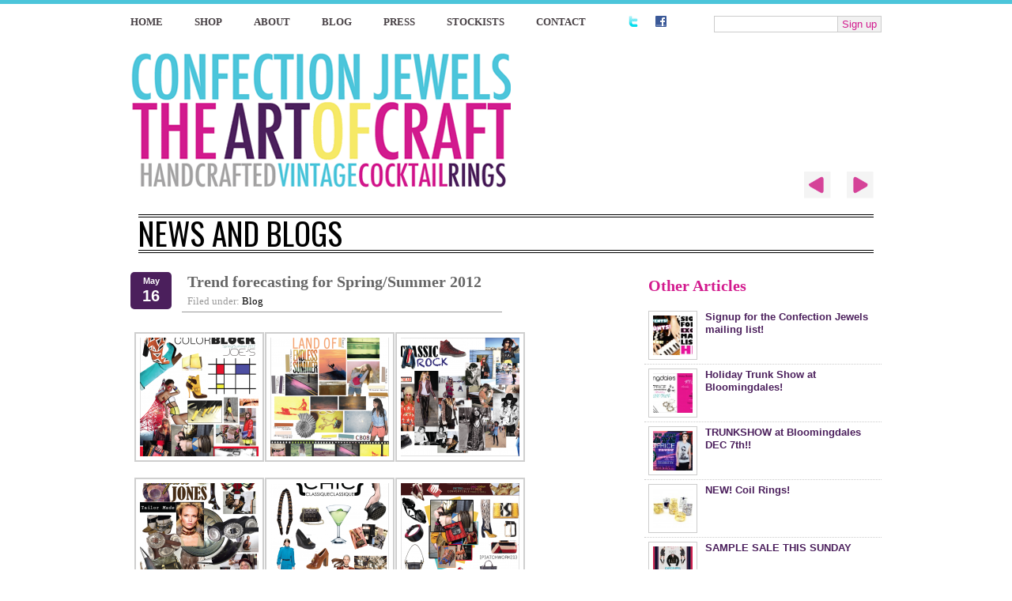

--- FILE ---
content_type: text/html; charset=UTF-8
request_url: https://confectionjewels.com/tag/rock-and-roll
body_size: 12313
content:
<!DOCTYPE html PUBLIC "-//W3C//DTD HTML 4.01 Transitional//EN"
   "http://www.w3.org/TR/html4/loose.dtd">
<html lang="en">
<head>
    <link href="//fonts.googleapis.com/css?family=Oswald:regular" rel="stylesheet" type="text/css" >
    <link rel="stylesheet" type="text/css" href="/css/confection-site.css?mod=2011-03-27"/>
    <link rel="stylesheet" type="text/css" href="/css/jquery.fancybox-1.2.6.css"/>
    <meta name="google-site-verification" content="8R6S5jKzm4rzbAGTwrzU8H8uFkSe0N_ajXDGPH5QsR4" />
    <title>rock and roll - Confection Jewels the art of craft</title>
    
<!-- This site is optimized with the Yoast WordPress SEO plugin v1.0.3 - http://yoast.com/wordpress/seo/ -->
<link rel="canonical" href="https://confectionjewels.com/tag/rock-and-roll" />
<!-- / Yoast WordPress SEO plugin. -->

<link rel="alternate" type="application/rss+xml" title="Confection Jewels the art of craft &raquo; Feed" href="https://confectionjewels.com/feed" />
<link rel="alternate" type="application/rss+xml" title="Confection Jewels the art of craft &raquo; Comments Feed" href="https://confectionjewels.com/comments/feed" />
<link rel="alternate" type="application/rss+xml" title="Confection Jewels the art of craft &raquo; rock and roll Tag Feed" href="https://confectionjewels.com/tag/rock-and-roll/feed" />
<link rel='stylesheet' id='contact-form-7-css'  href='https://confectionjewels.com/wordpress/wp-content/plugins/contact-form-7/styles.css?ver=3.0' type='text/css' media='all' />
<script type='text/javascript' src='https://confectionjewels.com/wordpress/wp-includes/js/l10n.js?ver=20101110'></script>
<script type='text/javascript' src='https://confectionjewels.com/wordpress/wp-includes/js/jquery/jquery.js?ver=1.6.1'></script>
<link rel="EditURI" type="application/rsd+xml" title="RSD" href="https://confectionjewels.com/wordpress/xmlrpc.php?rsd" />
<link rel="wlwmanifest" type="application/wlwmanifest+xml" href="https://confectionjewels.com/wordpress/wp-includes/wlwmanifest.xml" /> 
<meta name="generator" content="WordPress 3.2.1" />
<script type="text/javascript">
//<![CDATA[
var _wpcf7 = { cached: 1 };
//]]>
</script>
    <style>
    #hd form .btn{display:block; float:left;}
    #mce-EMAIL{font-size:11px; padding:5px 0 0 5px; font-family:arial; color:#666; width:150px; display:block; float:left;}
    </style>
</head>
<body id="body" class="static">
    <div id="container">
        <div id="hd">
            <ul>
                <li class="home"><a href="/">Home</a></li>
                <li class="shop"><a href="http://shop.confectionjewels.com">Shop</a></li>
                <li class="about"><a href="/about/">About</a></li>
                <li class="blog"><a href="/blog/">Blog</a></li>
                <li class="press"><a href="/press/">Press</a></li>
                <li class="stockist"><a href="/stockists/">Stockists</a></li>
                <li class="contact"><a href="/contact-us/">Contact</a></li>
                <li class="follow">
                    <a href="http://twitter.com/confectionjewel" class="twitter" title="follow on twitter">twitter</a>
                    <a href="http://www.facebook.com/ConfectionJewels" class="facebook" title="facebook profile">facebook</a>
                </li>
            </ul>
            <form action="http://confectionjewels.us1.list-manage.com/subscribe/post?u=54c12094e45a37305a61b94cc&amp;id=23a484705f" method="post" id="mc-embedded-subscribe-form" name="mc-embedded-subscribe-form" class="validate" target="_blank">
                <input type="text" name="EMAIL" value="" title="Enter your email address" class="required email" id="mce-EMAIL"/>
                <button value="Subscribe" name="subscribe" id="mc-embedded-subscribe" class="btn">Sign up</button>
            </form>
        </div>
        <div id="bd">
            <div class="top-container">
                <div class="lf">
                    <div id="logo"><a href="/"></a></div>
                </div>
                <div class="rt">
                    <div id="featured-products">
                        <ul>
                        </ul>
                        <div class="nav">
                            <div class="prev"></div>
                            <div class="next"></div>
                        </div>
                    </div>
                </div>
            </div>
<h1 class="news archive">News and Blogs</h1>
	<div id="content" class="narrowcolumn" role="main">

		        		<div class="post-2249 post type-post status-publish format-standard hentry category-blog tag-color-blocking tag-fashion tag-joes-jeans tag-rock-and-roll tag-ss-2012 tag-trend tag-trend-forecast">
				<small class="post-date">
				    <span class="month">May</span>
				    <span class="day">16</span>
				     <!-- by Plume -->
			    </small>
                <h2><a href="https://confectionjewels.com/blog/trend-forecasting-springsummer-2012.html" rel="bookmark" title="Permanent Link to Trend forecasting for Spring/Summer 2012">Trend forecasting for Spring/Summer 2012</a></h2>
                <p class="credit">
                    <span>Filed under: <a href="https://confectionjewels.com/category/blog" title="View all posts in Blog" rel="category tag">Blog</a></span>
                </p>
				<div class="entry">
					
		<style type='text/css'>
			#gallery-1 {
				margin: auto;
			}
			#gallery-1 .gallery-item {
				float: left;
				margin-top: 10px;
				text-align: center;
				width: 33%;
			}
			#gallery-1 img {
				border: 2px solid #cfcfcf;
			}
			#gallery-1 .gallery-caption {
				margin-left: 0;
			}
		</style>
		<!-- see gallery_shortcode() in wp-includes/media.php -->
		<div id='gallery-1' class='gallery galleryid-2249 gallery-columns-3 gallery-size-thumbnail'><dl class='gallery-item'>
			<dt class='gallery-icon'>
				<a href='http://confectionjewels.com/wordpress/wp-content/uploads/Screen-shot-2011-04-28-at-3.58.40-PM.png' title='Screen shot 2011-04-28 at 3.58.40 PM'><img width="150" height="150" src="http://confectionjewels.com/wordpress/wp-content/uploads/Screen-shot-2011-04-28-at-3.58.40-PM-150x150.png" class="attachment-thumbnail" alt="Screen shot 2011-04-28 at 3.58.40 PM" title="Screen shot 2011-04-28 at 3.58.40 PM" /></a>
			</dt></dl><dl class='gallery-item'>
			<dt class='gallery-icon'>
				<a href='http://confectionjewels.com/wordpress/wp-content/uploads/Screen-shot-2011-04-28-at-3.58.57-PM.png' title='Screen shot 2011-04-28 at 3.58.57 PM'><img width="150" height="150" src="http://confectionjewels.com/wordpress/wp-content/uploads/Screen-shot-2011-04-28-at-3.58.57-PM-150x150.png" class="attachment-thumbnail" alt="Screen shot 2011-04-28 at 3.58.57 PM" title="Screen shot 2011-04-28 at 3.58.57 PM" /></a>
			</dt></dl><dl class='gallery-item'>
			<dt class='gallery-icon'>
				<a href='http://confectionjewels.com/wordpress/wp-content/uploads/Screen-shot-2011-04-28-at-3.59.24-PM.png' title='Screen shot 2011-04-28 at 3.59.24 PM'><img width="150" height="150" src="http://confectionjewels.com/wordpress/wp-content/uploads/Screen-shot-2011-04-28-at-3.59.24-PM-150x150.png" class="attachment-thumbnail" alt="Screen shot 2011-04-28 at 3.59.24 PM" title="Screen shot 2011-04-28 at 3.59.24 PM" /></a>
			</dt></dl><br style="clear: both" /><dl class='gallery-item'>
			<dt class='gallery-icon'>
				<a href='http://confectionjewels.com/wordpress/wp-content/uploads/Screen-shot-2011-04-28-at-3.59.43-PM.png' title='Screen shot 2011-04-28 at 3.59.43 PM'><img width="150" height="150" src="http://confectionjewels.com/wordpress/wp-content/uploads/Screen-shot-2011-04-28-at-3.59.43-PM-150x150.png" class="attachment-thumbnail" alt="Screen shot 2011-04-28 at 3.59.43 PM" title="Screen shot 2011-04-28 at 3.59.43 PM" /></a>
			</dt></dl><dl class='gallery-item'>
			<dt class='gallery-icon'>
				<a href='http://confectionjewels.com/wordpress/wp-content/uploads/Screen-shot-2011-04-28-at-4.00.01-PM.png' title='Screen shot 2011-04-28 at 4.00.01 PM'><img width="150" height="150" src="http://confectionjewels.com/wordpress/wp-content/uploads/Screen-shot-2011-04-28-at-4.00.01-PM-150x150.png" class="attachment-thumbnail" alt="Screen shot 2011-04-28 at 4.00.01 PM" title="Screen shot 2011-04-28 at 4.00.01 PM" /></a>
			</dt></dl><dl class='gallery-item'>
			<dt class='gallery-icon'>
				<a href='http://confectionjewels.com/wordpress/wp-content/uploads/Screen-shot-2011-04-28-at-4.00.16-PM.png' title='Screen shot 2011-04-28 at 4.00.16 PM'><img width="150" height="150" src="http://confectionjewels.com/wordpress/wp-content/uploads/Screen-shot-2011-04-28-at-4.00.16-PM-150x150.png" class="attachment-thumbnail" alt="Screen shot 2011-04-28 at 4.00.16 PM" title="Screen shot 2011-04-28 at 4.00.16 PM" /></a>
			</dt></dl><br style="clear: both" /><dl class='gallery-item'>
			<dt class='gallery-icon'>
				<a href='http://confectionjewels.com/wordpress/wp-content/uploads/Screen-shot-2011-04-28-at-4.00.33-PM.png' title='Screen shot 2011-04-28 at 4.00.33 PM'><img width="150" height="150" src="http://confectionjewels.com/wordpress/wp-content/uploads/Screen-shot-2011-04-28-at-4.00.33-PM-150x150.png" class="attachment-thumbnail" alt="Screen shot 2011-04-28 at 4.00.33 PM" title="Screen shot 2011-04-28 at 4.00.33 PM" /></a>
			</dt></dl><dl class='gallery-item'>
			<dt class='gallery-icon'>
				<a href='http://confectionjewels.com/wordpress/wp-content/uploads/Screen-shot-2011-04-28-at-4.00.53-PM.png' title='Screen shot 2011-04-28 at 4.00.53 PM'><img width="150" height="150" src="http://confectionjewels.com/wordpress/wp-content/uploads/Screen-shot-2011-04-28-at-4.00.53-PM-150x150.png" class="attachment-thumbnail" alt="Screen shot 2011-04-28 at 4.00.53 PM" title="Screen shot 2011-04-28 at 4.00.53 PM" /></a>
			</dt></dl><dl class='gallery-item'>
			<dt class='gallery-icon'>
				<a href='http://confectionjewels.com/wordpress/wp-content/uploads/Screen-shot-2011-05-16-at-12.59.31-PM.png' title='Screen shot 2011-05-16 at 12.59.31 PM'><img width="150" height="150" src="http://confectionjewels.com/wordpress/wp-content/uploads/Screen-shot-2011-05-16-at-12.59.31-PM-150x150.png" class="attachment-thumbnail" alt="Screen shot 2011-05-16 at 12.59.31 PM" title="Screen shot 2011-05-16 at 12.59.31 PM" /></a>
			</dt></dl><br style="clear: both" /><dl class='gallery-item'>
			<dt class='gallery-icon'>
				<a href='http://confectionjewels.com/wordpress/wp-content/uploads/Screen-shot-2011-05-16-at-12.59.11-PM.png' title='Screen shot 2011-05-16 at 12.59.11 PM'><img width="150" height="150" src="http://confectionjewels.com/wordpress/wp-content/uploads/Screen-shot-2011-05-16-at-12.59.11-PM-150x150.png" class="attachment-thumbnail" alt="Screen shot 2011-05-16 at 12.59.11 PM" title="Screen shot 2011-05-16 at 12.59.11 PM" /></a>
			</dt></dl><dl class='gallery-item'>
			<dt class='gallery-icon'>
				<a href='http://confectionjewels.com/wordpress/wp-content/uploads/Screen-shot-2011-05-16-at-12.58.47-PM.png' title='Screen shot 2011-05-16 at 12.58.47 PM'><img width="150" height="150" src="http://confectionjewels.com/wordpress/wp-content/uploads/Screen-shot-2011-05-16-at-12.58.47-PM-150x150.png" class="attachment-thumbnail" alt="Screen shot 2011-05-16 at 12.58.47 PM" title="Screen shot 2011-05-16 at 12.58.47 PM" /></a>
			</dt></dl>
			<br style='clear: both;' />
		</div>

<blockquote><p>Yet again, the favorite part of my job, trend-forecasting for nearly a year ahead of time. I honestly wish I could just do that, and not even bother designing! Designing can be so draining, I&#8217;d rather just give people the ideas and concepts and have them do the design. Sometimes I struggle with executing the design and relaying the idea&#8230; and being overly meticulous does not help any. Regardless, I can&#8217;t complain too much- I love what I do, and feel lucky that I get to play around on the computer all day and make things look pretty! &#8211; Yani</p></blockquote>
				</div>

				<p class="postmetadata">Tags: <a href="https://confectionjewels.com/tag/color-blocking" rel="tag">color blocking</a>, <a href="https://confectionjewels.com/tag/fashion" rel="tag">fashion</a>, <a href="https://confectionjewels.com/tag/joes-jeans" rel="tag">joes jeans</a>, <a href="https://confectionjewels.com/tag/rock-and-roll" rel="tag">rock and roll</a>, <a href="https://confectionjewels.com/tag/ss-2012" rel="tag">S/S 2012</a>, <a href="https://confectionjewels.com/tag/trend" rel="tag">trend</a>, <a href="https://confectionjewels.com/tag/trend-forecast" rel="tag">trend forecast</a><br /> Posted in <a href="https://confectionjewels.com/category/blog" title="View all posts in Blog" rel="category tag">Blog</a> |   <a href="https://confectionjewels.com/blog/trend-forecasting-springsummer-2012.html#respond" title="Comment on Trend forecasting for Spring/Summer 2012">No Comments &#187;</a></p>

		</div>

		        	</div>
<style>
#sidebar li{border-bottom:1px dotted #ccc;}
#sidebar li.img{list-style-type:none;}
#sidebar a{display:block;}
#sidebar img{width:50px; height:50px; float:left; display:block; margin:0 0 0 0;}
#sidebar .img span{ margin:0 0 0 10px; float:left; width:210px; display:block; height:50px; overflow:hidden; text-overflow:ellipsis;}
</style>
<div id="sidebar">
    <div class="hd">Other Articles</div>
    <div class="bd">
            <li class="clearfix img">
      		<a href="https://confectionjewels.com/slideshow/signup-mailing-list.html" class="clearfix">
            <img width="125" height="125" src="http://confectionjewels.com/wordpress/wp-content/uploads/mailing_list_signup_banner-125x125.jpg" class="attachment-loopThumb wp-post-image" alt="mailing list signup image" title="mailing list signup banner" />            <span>Signup for the Confection Jewels mailing list!</span>
          </a>
      	</li>
            <li class="clearfix img">
      		<a href="https://confectionjewels.com/blog/holiday-trunk-show-bloomingdales.html" class="clearfix">
            <img width="125" height="125" src="http://confectionjewels.com/wordpress/wp-content/uploads/MKTPRICEevite_revised04-125x125.jpg" class="attachment-loopThumb wp-post-image" alt="MKTPRICE Holiday Trunk Show evite/ flyer" title="MKTPRICE Trunk Show evite" />            <span>Holiday Trunk Show at Bloomingdales!</span>
          </a>
      	</li>
            <li class="clearfix img">
      		<a href="https://confectionjewels.com/blog/trunkshow-bloomingdales-dec-7th.html" class="clearfix">
            <img width="125" height="125" src="http://confectionjewels.com/wordpress/wp-content/uploads/savethedate_flyer02-125x125.jpg" class="attachment-loopThumb wp-post-image" alt="Save the Date flyer for Confection Jewels Trunk Show!" title="savethedate_flyer02" />            <span>TRUNKSHOW at Bloomingdales DEC 7th!!</span>
          </a>
      	</li>
            <li class="clearfix img">
      		<a href="https://confectionjewels.com/blog/coil-rings.html" class="clearfix">
            <img width="125" height="125" src="http://confectionjewels.com/wordpress/wp-content/uploads/springs_assorted-125x125.jpg" class="attachment-loopThumb wp-post-image" alt="coil rings with assorted adornments" title="springs_assorted" />            <span>NEW! Coil Rings!</span>
          </a>
      	</li>
            <li class="clearfix img">
      		<a href="https://confectionjewels.com/blog/sample-sale-sunday-2.html" class="clearfix">
            <img width="125" height="125" src="http://confectionjewels.com/wordpress/wp-content/uploads/1020_samplw_sale-125x125.jpg" class="attachment-loopThumb wp-post-image" alt="1020 &amp; confection jewels sample sale flyer" title="sample sale flyer" />            <span>SAMPLE SALE THIS SUNDAY</span>
          </a>
      	</li>
            <li class="clearfix img">
      		<a href="https://confectionjewels.com/blog/10-month-long-gotta-venice.html" class="clearfix">
            <img width="125" height="125" src="http://confectionjewels.com/wordpress/wp-content/uploads/gottahaveit_abbotfest-125x125.jpg" class="attachment-loopThumb wp-post-image" alt="10% OFF flyer" title="gottahaveit_abbotfest" />            <span>10% OFF all month long at GOTTA HAVE IT- Venice!</span>
          </a>
      	</li>
            <li class="clearfix img">
      		<a href="https://confectionjewels.com/blog/confection-jewels-vintiquela-gotta-venice.html" class="clearfix">
            <img width="125" height="125" src="http://confectionjewels.com/wordpress/wp-content/uploads/halloween_nails-125x125.jpg" class="attachment-loopThumb wp-post-image" alt="Halloween rules at gotta have it venice" title="halloween_rules" />            <span>Confection Jewels X VintiqueLA X GOTTA HAVE IT [venice]</span>
          </a>
      	</li>
            <li class="clearfix img">
      		<a href="https://confectionjewels.com/blog/vac-venice-art-crawl-tonight.html" class="clearfix">
            <img width="125" height="125" src="http://confectionjewels.com/wordpress/wp-content/uploads/gottahaveit_blast091812_VAC_web-125x125.jpg" class="attachment-loopThumb wp-post-image" alt="gottahaveit_blast091812_VAC_web" title="gottahaveit_blast091812_VAC_web" />            <span>VAC [venice art crawl] Tonight!</span>
          </a>
      	</li>
            <li class="clearfix img">
      		<a href="https://confectionjewels.com/blog/droppin-nastygalcom-week.html" class="clearfix">
            <img width="125" height="125" src="http://confectionjewels.com/wordpress/wp-content/uploads/coming_soon-125x125.jpg" class="attachment-loopThumb wp-post-image" alt="gear bangles, nail bangles and nail rings coming soon to nastygal.com" title="COMING SOON ON NASTYGAL.COM" />            <span>Droppin&#8217; on NastyGal.com THIS WEEK!</span>
          </a>
      	</li>
            <li class="clearfix ">
      		<a href="https://confectionjewels.com/portfolio/limited-series.html" class="clearfix">
                        <span>Limited Series</span>
          </a>
      	</li>
            <li class="clearfix ">
      		<a href="https://confectionjewels.com/portfolio/kind.html" class="clearfix">
                        <span>One of a Kind</span>
          </a>
      	</li>
            <li class="clearfix img">
      		<a href="https://confectionjewels.com/blog/saturday-the-venice-meet.html" class="clearfix">
            <img width="125" height="125" src="http://confectionjewels.com/wordpress/wp-content/uploads/venice-meet-june20121-125x125.jpg" class="attachment-loopThumb wp-post-image" alt="Venice Meet Flyer" title="venice-meet-june2012" />            <span>This Saturday: &#8216;The Venice Meet&#8217;</span>
          </a>
      	</li>
            <li class="clearfix img">
      		<a href="https://confectionjewels.com/blog/tonight-confection-jewels-featured-sandast-grand-opening-party.html" class="clearfix">
            <img width="125" height="125" src="http://confectionjewels.com/wordpress/wp-content/uploads/main01-125x125.jpg" class="attachment-loopThumb wp-post-image" alt="confection jewels in SANDAST" title="confection jewels in SANDAST" />            <span>Tonight, Confection Jewels featured at the SANDAST Grand Opening Party!</span>
          </a>
      	</li>
            <li class="clearfix img">
      		<a href="https://confectionjewels.com/blog/saturday.html" class="clearfix">
            <img width="125" height="125" src="http://confectionjewels.com/wordpress/wp-content/uploads/venice-meet-may2012-125x125.jpg" class="attachment-loopThumb wp-post-image" alt="The Venice Meet artisan market this Saturday in Venice Beach" title="venice-meet-may2012" />            <span>This Saturday!</span>
          </a>
      	</li>
            <li class="clearfix img">
      		<a href="https://confectionjewels.com/featured/introducing-mktprice.html" class="clearfix">
            <img width="125" height="125" src="http://confectionjewels.com/wordpress/wp-content/uploads/now_welcoming01-125x125.jpg" class="attachment-loopThumb wp-post-image" alt="Introducing, MKTPRICE" title="now_welcoming01" />            <span>Introducing&#8230; MKTPRICE</span>
          </a>
      	</li>
            <li class="clearfix img">
      		<a href="https://confectionjewels.com/blog/hotness-paula-patton-lovvves-confection-jewels-union-brand-jewelry.html" class="clearfix">
            <img width="125" height="125" src="http://confectionjewels.com/wordpress/wp-content/uploads/Paula-Patton-Confection_jewels-125x125.jpg" class="attachment-loopThumb wp-post-image" alt="Paula Patton wears Confection jewels" title="Paula-Patton-Confection_jewels" />            <span>Hotness, Paula Patton, lovvves Confection Jewels &#038; Union the Brand jewelry!</span>
          </a>
      	</li>
            <li class="clearfix img">
      		<a href="https://confectionjewels.com/blog/the-venice-meet-flea-mkt-tomorrow.html" class="clearfix">
            <img width="125" height="125" src="http://confectionjewels.com/wordpress/wp-content/uploads/venice-meet-flyer02-125x125.jpg" class="attachment-loopThumb wp-post-image" alt="The Venice Meet Flea Market Flyer" title="venice-meet-flyer02" />            <span>&#8216;The Venice Meet&#8217; FLEA MKT Tomorrow!</span>
          </a>
      	</li>
            <li class="clearfix img">
      		<a href="https://confectionjewels.com/blog/trunk-show-union-friends-popup-shop.html" class="clearfix">
            <img width="125" height="125" src="http://confectionjewels.com/wordpress/wp-content/uploads/Bandit_trunkshow011-125x125.jpg" class="attachment-loopThumb wp-post-image" alt="Bandit Brand trunkshow at UNION &amp; Friends Pop-up" title="Bandit Brand trunkshow at UNION &amp; Friends Pop-up" />            <span>Trunk Show at UNION &#038; Friends Pop-Up Shop- STARTS TODAY!!</span>
          </a>
      	</li>
            <li class="clearfix img">
      		<a href="https://confectionjewels.com/blog/friday-union-friends-popup.html" class="clearfix">
            <img width="125" height="125" src="http://confectionjewels.com/wordpress/wp-content/uploads/click-125x125.jpg" class="attachment-loopThumb wp-post-image" alt="First Friday at Union &amp; Friends Pop-Up" title="First Friday at Union &amp; Friends Pop-Up" />            <span>First Friday at Union &#038; Friends Pop-Up!</span>
          </a>
      	</li>
            <li class="clearfix img">
      		<a href="https://confectionjewels.com/blog/20-union-gear-weekend.html" class="clearfix">
            <img width="125" height="125" src="http://confectionjewels.com/wordpress/wp-content/uploads/20_perc_off_sale01-125x125.jpg" class="attachment-loopThumb wp-post-image" alt="20% Off Union Gear this weekend" title="20_perc_off_sale01" />            <span>20% Off Union Gear this weekend</span>
          </a>
      	</li>
            <li class="clearfix img">
      		<a href="https://confectionjewels.com/blog/union-friends-pop-shop-closing-party.html" class="clearfix">
            <img width="125" height="125" src="http://confectionjewels.com/wordpress/wp-content/uploads/first_friday_final-125x125.jpg" class="attachment-loopThumb wp-post-image" alt="UNION &amp; FRIENDS CLOSING PARTY" title="first_friday_final" />            <span>UNION &#038; Friends Pop Up Shop Closing Party!</span>
          </a>
      	</li>
            <li class="clearfix img">
      		<a href="https://confectionjewels.com/blog/friday-union-friends-popup-shop-venice.html" class="clearfix">
            <img width="125" height="125" src="http://confectionjewels.com/wordpress/wp-content/uploads/first_friday_teaser-125x125.jpg" class="attachment-loopThumb wp-post-image" alt="UNION &amp; friends first Friday teaser flyer" title="first_friday_teaser" />            <span>First Friday at UNION &#038; Friends Pop-up Shop in Venice!</span>
          </a>
      	</li>
            <li class="clearfix img">
      		<a href="https://confectionjewels.com/blog/1020-nicole-trunk-show-today-union-friends-popup-shop.html" class="clearfix">
            <img width="125" height="125" src="http://confectionjewels.com/wordpress/wp-content/uploads/13821-125x125.jpg" class="attachment-loopThumb wp-post-image" alt="1020-by-nicole &quot;Night&quot; jacket" title="13821" />            <span>1020 by Nicole Trunk Show TODAY at UNION &#038; Friends Pop-up Shop!!</span>
          </a>
      	</li>
            <li class="clearfix img">
      		<a href="https://confectionjewels.com/featured/thursday-venice-art-crawl.html" class="clearfix">
            <img width="125" height="125" src="http://confectionjewels.com/wordpress/wp-content/uploads/xmas_party_flyer03-125x125.jpg" class="attachment-loopThumb wp-post-image" alt="UNION &amp; friends xmas_party_flyer03" title="UNION &amp; friends xmas_party_flyer03" />            <span>THIS THURSDAY! VENICE ART CRAWL</span>
          </a>
      	</li>
            <li class="clearfix img">
      		<a href="https://confectionjewels.com/blog/happy-holiday-popup-party-union-friends-popup-shop.html" class="clearfix">
            <img width="125" height="125" src="http://confectionjewels.com/wordpress/wp-content/uploads/xmas_party_flyer03-125x125.jpg" class="attachment-loopThumb wp-post-image" alt="UNION &amp; friends xmas_party_flyer03" title="UNION &amp; friends xmas_party_flyer03" />            <span>Happy Holiday POP-UP Party! UNION &#038; Friends Pop-up Shop</span>
          </a>
      	</li>
            <li class="clearfix img">
      		<a href="https://confectionjewels.com/blog/cyber-monday-30.html" class="clearfix">
            <img width="125" height="125" src="http://confectionjewels.com/wordpress/wp-content/uploads/cyber_monday-125x125.jpg" class="attachment-loopThumb wp-post-image" alt="cyber_monday 30% OFF EVERYTHING" title="cyber_monday" />            <span>CYBER MONDAY!! 30% OFF EVERYTHING!!</span>
          </a>
      	</li>
            <li class="clearfix img">
      		<a href="https://confectionjewels.com/press/estelle-wears-confection-jewels-break-heart-video-ft-rick-ross.html" class="clearfix">
            <img width="125" height="125" src="http://confectionjewels.com/wordpress/wp-content/uploads/PRESS_estelle-125x125.jpg" class="attachment-loopThumb wp-post-image" alt="Estelle wears Confection Jewels Starburst Ring" title="PRESS_estelle" />            <span>Estelle wears Confection Jewels in her Break My Heart video ft. Rick Ross</span>
          </a>
      	</li>
            <li class="clearfix img">
      		<a href="https://confectionjewels.com/press/kid-sister-confection-jewels.html" class="clearfix">
            <img width="125" height="125" src="http://confectionjewels.com/wordpress/wp-content/uploads/PRESS_kid-sister02-125x125.jpg" class="attachment-loopThumb wp-post-image" alt="Kid sister wearing tons of confection jewels" title="PRESS_kid-sister02" />            <span>Kid Sister in Confection Jewels</span>
          </a>
      	</li>
            <li class="clearfix img">
      		<a href="https://confectionjewels.com/press/raven.html" class="clearfix">
            <img width="125" height="125" src="http://confectionjewels.com/wordpress/wp-content/uploads/PRESS_raven04-125x125.jpg" class="attachment-loopThumb wp-post-image" alt="raven symone wears confection jewels CONE SPIKE ring" title="PRESS_raven symone wears confection jewels" />            <span>Raven Symone wears Confection Jewels on Jimmy Fallon</span>
          </a>
      	</li>
            <li class="clearfix img">
      		<a href="https://confectionjewels.com/blog/confection-jewels-union-parts-recreation-thread-show-sunday.html" class="clearfix">
            <img width="125" height="125" src="http://confectionjewels.com/wordpress/wp-content/uploads/thread_flyer02-125x125.jpg" class="attachment-loopThumb wp-post-image" alt="thread_flyer02" title="thread_flyer02" />            <span>JOIN US at THREAD SHOW this Sunday!</span>
          </a>
      	</li>
            <li class="clearfix img">
      		<a href="https://confectionjewels.com/blog/union-parts-rec-loyal-subjects-designer-con-saturday.html" class="clearfix">
            <img width="125" height="125" src="http://confectionjewels.com/wordpress/wp-content/uploads/loyal-union_blast-125x125.jpg" class="attachment-loopThumb wp-post-image" alt="THE LOYAL SUBJECTS X UNION THE BRAND" title="loyal-union_blast" />            <span>UNION PARTS &#038; REC -X- THE LOYAL SUBJECTS AT DESIGNER CON THIS SATURDAY!!</span>
          </a>
      	</li>
            <li class="clearfix img">
      		<a href="https://confectionjewels.com/featured/union-parts-recreation-bike-inspired-jewelry-online.html" class="clearfix">
            <img width="125" height="125" src="http://confectionjewels.com/wordpress/wp-content/uploads/UNIONparts_and_rec_jenny-125x125.jpg" class="attachment-loopThumb wp-post-image" alt="UNIONparts_and_rec_jenny" title="UNIONparts_and_rec_jenny" />            <span>Union Parts &#038; Recreation Bike Inspired Jewelry Available Online Now!</span>
          </a>
      	</li>
            <li class="clearfix img">
      		<a href="https://confectionjewels.com/blog/window-shopper-2.html" class="clearfix">
            <img width="125" height="125" src="http://confectionjewels.com/wordpress/wp-content/uploads/IMG_2506-125x125.jpg" class="attachment-loopThumb wp-post-image" alt="IMG_2506" title="IMG_2506" />            <span>Window Shopper</span>
          </a>
      	</li>
            <li class="clearfix img">
      		<a href="https://confectionjewels.com/featured/confection-jewelsunion-parts-recreation-pool-tradeshow-aug-22-23-24th.html" class="clearfix">
            <img width="125" height="125" src="http://confectionjewels.com/wordpress/wp-content/uploads/Screen-shot-2011-08-16-at-1.22.52-AM-125x125.png" class="attachment-loopThumb wp-post-image" alt="Confection Jewels booth #308 at POOL TRADESHOW" title="Confection Jewels booth #308 at POOL TRADESHOW" />            <span>Confection Jewels///UNION Parts &#038; Recreation at POOL Tradeshow Aug 22, 23, 24th!</span>
          </a>
      	</li>
            <li class="clearfix img">
      		<a href="https://confectionjewels.com/press/kelly-rowland-loves-confection-jewel-piece.html" class="clearfix">
            <img width="125" height="125" src="http://confectionjewels.com/wordpress/wp-content/uploads/KellyRowland2sm-125x125.jpg" class="attachment-loopThumb wp-post-image" alt="Kelly Rowland in the Italian Stallion Oversized Cocktail Ring" title="KellyRowland2sm" />            <span>Kelly Rowland loves her new Confection Jewel Piece!</span>
          </a>
      	</li>
            <li class="clearfix img">
      		<a href="https://confectionjewels.com/blog/2292.html" class="clearfix">
            <img width="125" height="125" src="http://confectionjewels.com/wordpress/wp-content/uploads/LA_premiere_flyer_v2-125x125.jpg" class="attachment-loopThumb wp-post-image" alt="Official Los Angeles Release Party for To Live &amp; Ride in L.A.!" title="LA_premiere_flyer_v2" />            <span>This Saturday Night!! UNION P&#038;R joins the TRAFIK EVENT, &#8220;To Live &#038; Ride in LA&#8221; DVD Release Celebration at Royal-T</span>
          </a>
      	</li>
            <li class="clearfix img">
      		<a href="https://confectionjewels.com/featured/official-los-angeles-release-party-live-ride-la-saturday.html" class="clearfix">
            <img width="125" height="125" src="http://confectionjewels.com/wordpress/wp-content/uploads/LA_premiere_flyer_v2-125x125.jpg" class="attachment-loopThumb wp-post-image" alt="Official Los Angeles Release Party for To Live &amp; Ride in L.A.!" title="LA_premiere_flyer_v2" />            <span>Official Los Angeles Release Party for, &#8220;To Live &#038; Ride in L.A.&#8221; this Saturday!</span>
          </a>
      	</li>
            <li class="clearfix img">
      		<a href="https://confectionjewels.com/news/whatcha.html" class="clearfix">
            <img width="125" height="125" src="http://confectionjewels.com/wordpress/wp-content/uploads/Screen-shot-2011-06-12-at-6.10.17-PM-125x125.png" class="attachment-loopThumb wp-post-image" alt="Screen shot 2011-06-12 at 6.10.17 PM" title="Screen shot 2011-06-12 at 6.10.17 PM" />            <span>Whatcha think?</span>
          </a>
      	</li>
            <li class="clearfix img">
      		<a href="https://confectionjewels.com/featured/union-parts-recreation-america.html" class="clearfix">
            <img width="125" height="125" src="http://confectionjewels.com/wordpress/wp-content/uploads/Union_PR_american_flag01_web-125x125.jpg" class="attachment-loopThumb wp-post-image" alt="union parts &amp; recreation made in america" title="Union_P&amp;R_american_flag01_web" />            <span>UNION Parts &#038; Recreation MADE IN AMERICA</span>
          </a>
      	</li>
            <li class="clearfix ">
      		<a href="https://confectionjewels.com/blog/trend-forecasting-springsummer-2012.html" class="clearfix">
                        <span>Trend forecasting for Spring/Summer 2012</span>
          </a>
      	</li>
            <li class="clearfix img">
      		<a href="https://confectionjewels.com/featured/confection-jewels-poppingup-saturday-night-malibu-native-debacle-magazine-party.html" class="clearfix">
            <img width="125" height="125" src="http://confectionjewels.com/wordpress/wp-content/uploads/VIP-MALIBU-NATIVE-AND-DEBACLE-MAGAZINE-EVENT-SPONSORS-04-125x125.jpg" class="attachment-loopThumb wp-post-image" alt="VIP MALIBU NATIVE AND DEBACLE MAGAZINE EVENT SPONSORS-04" title="VIP MALIBU NATIVE AND DEBACLE MAGAZINE EVENT SPONSORS-04" />            <span>CONFECTION JEWELS IS POPPING-UP THIS SATURDAY NIGHT at THE MALIBU NATIVE/ DEBACLE MAGAZINE PARTY!</span>
          </a>
      	</li>
            <li class="clearfix img">
      		<a href="https://confectionjewels.com/blog/union-parts-recreation-jewelry-conveyorfred-segal-la.html" class="clearfix">
            <img width="125" height="125" src="http://confectionjewels.com/wordpress/wp-content/uploads/UNION_partsRec_display-125x125.jpg" class="attachment-loopThumb wp-post-image" alt="UNION_parts&amp;Rec_display" title="UNION_parts&amp;Rec_display" />            <span>Just in: Union Parts &#038; Recreation Jewelry at Conveyor|Fred Segal- LA!!!</span>
          </a>
      	</li>
            <li class="clearfix img">
      		<a href="https://confectionjewels.com/blog/color-blockin-poppin-spring.html" class="clearfix">
            <img width="125" height="125" src="http://confectionjewels.com/wordpress/wp-content/uploads/trend_color-block-125x125.jpg" class="attachment-loopThumb wp-post-image" alt="Trend report Spring summer 2011 Color Blocking" title="trend_color-block" />            <span>COLOR BLOCKIN&#8217; POPPIN&#8217; OFF for Spring!!</span>
          </a>
      	</li>
            <li class="clearfix img">
      		<a href="https://confectionjewels.com/featured/union-parts-recreation-bicycle-part-jewelry-coming.html" class="clearfix">
            <img width="125" height="125" src="http://confectionjewels.com/wordpress/wp-content/uploads/web_banner_UNION_fixed-125x125.jpg" class="attachment-loopThumb wp-post-image" alt="web_banner_UNION_fixed" title="web_banner_UNION_fixed" />            <span>UNION Parts &#038; Recreation Bicycle Part Jewelry about to Drop- WHat!?!</span>
          </a>
      	</li>
            <li class="clearfix ">
      		<a href="https://confectionjewels.com/blog/crazy-colors-textures-paris-fashion-week-2011.html" class="clearfix">
                        <span>CRAZY COLORS &#038; TEXTURES AT PARIS FASHION WEEK 2011</span>
          </a>
      	</li>
            <li class="clearfix img">
      		<a href="https://confectionjewels.com/blog/union-parts-recreation-toolbox-set-sneak-peak.html" class="clearfix">
            <img width="125" height="125" src="http://confectionjewels.com/wordpress/wp-content/uploads/toolbox_set_UNION-125x125.jpg" class="attachment-loopThumb wp-post-image" alt="Union Parts &amp; Recreation toolbox set, tool charms" title="toolbox_set_UNION" />            <span>UNION Parts &#038; Recreation Toolbox SET- SNEAK PEAK</span>
          </a>
      	</li>
            <li class="clearfix img">
      		<a href="https://confectionjewels.com/blog/union-parts-recreation-jewelry-hit-stores.html" class="clearfix">
            <img width="125" height="125" src="http://confectionjewels.com/wordpress/wp-content/uploads/Screen-shot-2011-02-12-at-2.22.47-PM1-125x125.png" class="attachment-loopThumb wp-post-image" alt="Union the Brand bicycle charms &amp; jewelry teaser image" title="Screen shot 2011-02-12 at 2.22.47 PM" />            <span>Union Parts &#038; Recreation Jewelry to hit stores soon&#8230;</span>
          </a>
      	</li>
            <li class="clearfix img">
      		<a href="https://confectionjewels.com/featured/confection-jewels-launches-union-brand.html" class="clearfix">
            <img width="125" height="125" src="http://confectionjewels.com/wordpress/wp-content/uploads/Screen-shot-2011-02-12-at-2.22.47-PM-125x125.png" class="attachment-loopThumb wp-post-image" alt="Union the Brand Bicycle Part Jewelry Teaser" title="Screen shot 2011-02-12 at 2.22.47 PM" />            <span>Confection Jewels launches UNION the Brand!!!! Available Soon!!!</span>
          </a>
      	</li>
            <li class="clearfix img">
      		<a href="https://confectionjewels.com/featured/50-selected-confection-jewels-cocktail-rings-moxsiecom.html" class="clearfix">
            <img width="125" height="125" src="http://confectionjewels.com/wordpress/wp-content/uploads/moxise_50off_add-125x125.jpg" class="attachment-loopThumb wp-post-image" alt="50% off at moxsie.com confection jewels selected styles" title="moxise_50off_add" />            <span>50% off on Selected Confection Jewels Cocktail Rings at MOXSIE.COM!</span>
          </a>
      	</li>
            <li class="clearfix img">
      		<a href="https://confectionjewels.com/news/2101.html" class="clearfix">
            <img width="125" height="125" src="http://confectionjewels.com/wordpress/wp-content/uploads/pool_feb2010_banner1-125x125.jpg" class="attachment-loopThumb wp-post-image" alt="POOL banner for slideshow" title="pool_feb2010_banner" />            <span>POOL Tradeshow Banner</span>
          </a>
      	</li>
            <li class="clearfix img">
      		<a href="https://confectionjewels.com/blog/confection-jewels-pool-tradeshow-feb-14th-15th-16th.html" class="clearfix">
            <img width="125" height="125" src="http://confectionjewels.com/wordpress/wp-content/uploads/pool_feb2010_banner-125x125.jpg" class="attachment-loopThumb wp-post-image" alt="Pool tradeshow banner for Confection Jewels" title="pool_feb2010_banner" />            <span>Confection Jewels at POOL Tradeshow, Feb 14th, 15th &#038; 16th!</span>
          </a>
      	</li>
            <li class="clearfix img">
      		<a href="https://confectionjewels.com/featured/deck-shop-pop-thursday-night-space-15-twenty-hollywood.html" class="clearfix">
            <img width="125" height="125" src="http://confectionjewels.com/wordpress/wp-content/uploads/flyer_DNA-125x125.jpg" class="attachment-loopThumb wp-post-image" alt="flyer_DNA" title="flyer_DNA" />            <span>DECK THE SHOP POP UP THIS THURSDAY NIGHT!!! AT SPACE 15 TWENTY IN HOLLYWOOD!!</span>
          </a>
      	</li>
            <li class="clearfix img">
      		<a href="https://confectionjewels.com/blog/model-dj-mearii-hayden-loves-hover-craft-ring-confection-jewels.html" class="clearfix">
            <img width="125" height="125" src="http://confectionjewels.com/wordpress/wp-content/uploads/merii-125x125.jpg" class="attachment-loopThumb wp-post-image" alt="merii Hayden loves confection jewels hover craft ring" title="merii" />            <span>Model/DJ Mearii Hayden loves her Hover Craft ring by Confection Jewels</span>
          </a>
      	</li>
            <li class="clearfix img">
      		<a href="https://confectionjewels.com/featured/2012.html" class="clearfix">
            <img width="125" height="125" src="http://confectionjewels.com/wordpress/wp-content/uploads/front_page_image01-125x125.jpg" class="attachment-loopThumb wp-post-image" alt="November is free shipping month!!" title="front_page_image01" />            <span>November is Free Shipping Month!</span>
          </a>
      	</li>
            <li class="clearfix img">
      		<a href="https://confectionjewels.com/portfolio/red-lion-vintage-button-cocktail-ring.html" class="clearfix">
            <img width="125" height="125" src="http://confectionjewels.com/wordpress/wp-content/uploads/redlion03-1-125x125.jpg" class="attachment-loopThumb wp-post-image" alt="vintage button cocktail ring" title="redlion03-1" />            <span>Red Lion Vintage Button Cocktail Ring</span>
          </a>
      	</li>
            <li class="clearfix img">
      		<a href="https://confectionjewels.com/portfolio/anchors-vintage-button-cocktail-ring.html" class="clearfix">
            <img width="125" height="125" src="http://confectionjewels.com/wordpress/wp-content/uploads/anchors-away01-125x125.jpg" class="attachment-loopThumb wp-post-image" alt="Anchors Away one of a kind cocktail Ring" title="anchors-away01" />            <span>Anchors Away Vintage Button Cocktail Ring</span>
          </a>
      	</li>
            <li class="clearfix img">
      		<a href="https://confectionjewels.com/press/modern-familys-sarah-hyland-wears-confection-jewels-cat-eye-spy-cocktail-ring.html" class="clearfix">
            <img width="125" height="125" src="http://confectionjewels.com/wordpress/wp-content/uploads/sarah_hyland-125x125.jpg" class="attachment-loopThumb wp-post-image" alt="Modern Family, Sarah Hyland posing ballerina style with an oversized cocktail ring by Confection Jewels" title="sarah_hyland" />            <span>Modern Family&#8217;s Sarah Hyland wears Confection Jewels, Cat Eye-Spy Cocktail Ring in PAPER Mag</span>
          </a>
      	</li>
            <li class="clearfix img">
      		<a href="https://confectionjewels.com/press/american-idol-sara-haze-wears-confection-jewels-hot-pink-power-crystal-ring-paper-magazine.html" class="clearfix">
            <img width="125" height="125" src="http://confectionjewels.com/wordpress/wp-content/uploads/sara_haze01-125x125.jpg" class="attachment-loopThumb wp-post-image" alt="American Idol Sara Haze wears a hot pink cocktail ring by Confection Jewels in photoshoot by J Everette Perry" title="sara_haze01" />            <span>American Idol, Sara Haze, wears Confection Jewels Hot Pink Power Crystal Ring for PAPER Magazine</span>
          </a>
      	</li>
            <li class="clearfix img">
      		<a href="https://confectionjewels.com/blog/polyvore-features-confection-jewels-star-gazer-cocktail-ring.html" class="clearfix">
            <img width="125" height="125" src="http://confectionjewels.com/wordpress/wp-content/uploads/BQcDAAAAAwoDanBnAAAABC5vdXQKFkhrTjlLOXVKM3hHTFlHYVJVTHVjT2cAAAACaWQKAWUAAAAEc2l6ZQ-125x125.jpg" class="attachment-loopThumb wp-post-image" alt="" title="" />            <span>Polyvore features Confection Jewels Star Gazer Cocktail Ring</span>
          </a>
      	</li>
            <li class="clearfix img">
      		<a href="https://confectionjewels.com/press/ladies-posso-rock-confection-jewels-rings-944s-september-issue.html" class="clearfix">
            <img width="125" height="125" src="http://confectionjewels.com/wordpress/wp-content/uploads/posso_girls_lg-125x125.jpg" class="attachment-loopThumb wp-post-image" alt="posso girls rocking confection jewels in 944 magazine LA sept issue" title="posso_girls_lg" />            <span>The ladies of Posso rock Confection Jewels Rings in 944&#8242;s September Issue</span>
          </a>
      	</li>
            <li class="clearfix img">
      		<a href="https://confectionjewels.com/blog/boys-love-confection-jewels-hyphy-kidz.html" class="clearfix">
            <img width="125" height="125" src="http://confectionjewels.com/wordpress/wp-content/uploads/1036157167_B7oky-L-125x125.jpg" class="attachment-loopThumb wp-post-image" alt="" title="" />            <span>Even BOYS love Confection Jewels! Get Hyphy kidz!</span>
          </a>
      	</li>
            <li class="clearfix img">
      		<a href="https://confectionjewels.com/blog/leopardon-belt-joes-jeans-designed.html" class="clearfix">
            <img width="125" height="125" src="http://confectionjewels.com/wordpress/wp-content/uploads/JJ_leopardon-me_belt1-125x125.jpg" class="attachment-loopThumb wp-post-image" alt="The Belt by Joes Jeans- &quot;Leopardon me&quot;" title="JJ_leopardon-me_belt" />            <span>The &#8220;Leopardon Me&#8221; Belt by Joes Jeans designed by yours truly&#8230;</span>
          </a>
      	</li>
            <li class="clearfix img">
      		<a href="https://confectionjewels.com/blog/tatyana-ali-confection-jewels-hurricane-multicolored-cocktail-ring.html" class="clearfix">
            <img width="125" height="125" src="http://confectionjewels.com/wordpress/wp-content/uploads/tatianaali3420-125x125.jpg" class="attachment-loopThumb wp-post-image" alt="Tatyana Ali wears Confection Jewels for Eliza Magazine Editorial shoot" title="Tatyana Ali wears Confection Jewels for Eliza Magazine Editorial shoot" />            <span>Tatyana Ali in Confection Jewels Hurricane Multi-colored cocktail ring- ELIZA Magazine</span>
          </a>
      	</li>
            <li class="clearfix img">
      		<a href="https://confectionjewels.com/blog/confection-jewels-la.html" class="clearfix">
            <img width="125" height="125" src="http://confectionjewels.com/wordpress/wp-content/uploads/candyshoppe1-125x125.jpg" class="attachment-loopThumb wp-post-image" alt="candyshoppe" title="candyshoppe" />            <span>Confection Jewels- MADE IN L.A.</span>
          </a>
      	</li>
            <li class="clearfix img">
      		<a href="https://confectionjewels.com/blog/collection-pieces-confection-jewels.html" class="clearfix">
            <img width="125" height="125" src="http://confectionjewels.com/wordpress/wp-content/uploads/cone-stud_ring01-125x125.jpg" class="attachment-loopThumb wp-post-image" alt="cone-stud_ring01" title="cone-stud_ring01" />            <span>New Collection pieces by Confection Jewels!!! Available soon!</span>
          </a>
      	</li>
            <li class="clearfix img">
      		<a href="https://confectionjewels.com/blog/artwalk-downtown-la-tonight.html" class="clearfix">
            <img width="125" height="125" src="http://confectionjewels.com/wordpress/wp-content/uploads/DTArtWalk8-12-125x125.jpg" class="attachment-loopThumb wp-post-image" alt="August 12th Downtown Artwalk" title="August 12th Downtown Artwalk" />            <span>Artwalk DOWNTOWN LA Tonight!!!</span>
          </a>
      	</li>
            <li class="clearfix img">
      		<a href="https://confectionjewels.com/press/press-easy-reader-beachcomber-magazine.html" class="clearfix">
            <img width="125" height="125" src="http://confectionjewels.com/wordpress/wp-content/uploads/press_clip-easyreader002-125x125.jpg" class="attachment-loopThumb wp-post-image" alt="Confection Jewels press clippings" title="press_clip-easyreader002" />            <span>New Press! Easy Reader/ Beachcomber Magazine</span>
          </a>
      	</li>
            <li class="clearfix img">
      		<a href="https://confectionjewels.com/press/casey-reinhardt-wears-confection-jewels-20th-anniversary-celebration-2.html" class="clearfix">
            <img width="125" height="125" src="http://confectionjewels.com/wordpress/wp-content/uploads/1004967472-e1280550570416-125x125.jpg" class="attachment-loopThumb wp-post-image" alt="Casey Reinhardt wears Confection Jewels to E! 20th Anniversary Celebration" title="Casey Reinhardt wears Confection Jewels to E! 20th Anniversary Celebration" />            <span>Casey Reinhardt wears Confection Jewels to E! 20th Anniversary Celebration</span>
          </a>
      	</li>
            <li class="clearfix img">
      		<a href="https://confectionjewels.com/blog/lady-gaga-neeeeeds-confection-ring-asap.html" class="clearfix">
            <img width="125" height="125" src="http://confectionjewels.com/wordpress/wp-content/uploads/BQcDAAAAAwoDanBnAAAABC5vdXQKFlJGR3dmeUNKM3hHM1hfS3VLbHA1d3cAAAACaWQKAWUAAAAEc2l6ZQ-125x125.jpg" class="attachment-loopThumb wp-post-image" alt="" title="" />            <span>Lady Gaga neeeeeds a Confection Jewels cocktail ring ASAP</span>
          </a>
      	</li>
            <li class="clearfix img">
      		<a href="https://confectionjewels.com/blog/polyvore-features-golden-flower-patch-cocktail-ring.html" class="clearfix">
            <img width="125" height="125" src="http://confectionjewels.com/wordpress/wp-content/uploads/BQcDAAAAAwoDanBnAAAABC5vdXQKFmJvNWY3X1JyM3hHT2dBZ0tnYndvYmcAAAACaWQKAWUAAAAEc2l6ZQ-125x125.jpg" class="attachment-loopThumb wp-post-image" alt="" title="" />            <span>Polyvore features Golden Flower Patch Cocktail ring!</span>
          </a>
      	</li>
            <li class="clearfix img">
      		<a href="https://confectionjewels.com/blog/polyvore-features-peacoat-brass-cocktail-ring-confection-jewels.html" class="clearfix">
            <img width="125" height="125" src="http://confectionjewels.com/wordpress/wp-content/uploads/BQcDAAAAAwoDanBnAAAABC5vdXQKFlFNREV2YnBlM3hHVDY1THVhVmRJelEAAAACaWQKAWUAAAAEc2l6ZQ-125x125.jpg" class="attachment-loopThumb wp-post-image" alt="" title="" />            <span>Polyvore features Peacoat Brass cocktail ring by Confection Jewels</span>
          </a>
      	</li>
            <li class="clearfix img">
      		<a href="https://confectionjewels.com/news/polyvore-features-limited-edition-black-pinwheel-cocktail-ring-confection-jewels.html" class="clearfix">
            <img width="125" height="125" src="http://confectionjewels.com/wordpress/wp-content/uploads/BQcDAAAAAwoDanBnAAAABC5vdXQKFjFLaWNHVWhpM3hHZjJIYXlhVmRJelEAAAACaWQKAWUAAAAEc2l6ZQ-125x125.jpg" class="attachment-loopThumb wp-post-image" alt="BQcDAAAAAwoDanBnAAAABC5vdXQKFjFLaWNHVWhpM3hHZjJIYXlhVmRJelEAAAACaWQKAWUAAAAEc2l6ZQ" title="BQcDAAAAAwoDanBnAAAABC5vdXQKFjFLaWNHVWhpM3hHZjJIYXlhVmRJelEAAAACaWQKAWUAAAAEc2l6ZQ" />            <span>Polyvore features Limited edition Black Pinwheel Cocktail ring by Confection Jewels</span>
          </a>
      	</li>
            <li class="clearfix img">
      		<a href="https://confectionjewels.com/blog/polyvore-featuring-limited-edition-bulls-eye-hot-pink-vintage-cocktail-ring-moxsiecom.html" class="clearfix">
            <img width="125" height="125" src="http://confectionjewels.com/wordpress/wp-content/uploads/BQcDAAAAAwoDanBnAAAABC5vdXQKFjR2YWl4QlZhM3hHRW9HYzMzMFI0WUEAAAACaWQKAWUAAAAEc2l6ZQ-125x125.jpg" class="attachment-loopThumb wp-post-image" alt="BQcDAAAAAwoDanBnAAAABC5vdXQKFjR2YWl4QlZhM3hHRW9HYzMzMFI0WUEAAAACaWQKAWUAAAAEc2l6ZQ" title="BQcDAAAAAwoDanBnAAAABC5vdXQKFjR2YWl4QlZhM3hHRW9HYzMzMFI0WUEAAAACaWQKAWUAAAAEc2l6ZQ" />            <span>Polyvore features Limited edition Hot Pink Bulls Eye cocktail ring by Confection Jewels</span>
          </a>
      	</li>
            <li class="clearfix img">
      		<a href="https://confectionjewels.com/blog/haus-annual-venice-artwalk-shopping-party.html" class="clearfix">
            <img width="125" height="125" src="http://confectionjewels.com/wordpress/wp-content/uploads/may22nd_my-house03-125x125.jpg" class="attachment-loopThumb wp-post-image" alt="Venice Art Walk Shopping Party" title="may22nd_my-house03" />            <span>MY HAUS. Annual Venice Artwalk Shopping Party</span>
          </a>
      	</li>
            <li class="clearfix img">
      		<a href="https://confectionjewels.com/blog/nyc-trip-mission-inspiration.html" class="clearfix">
            <img width="125" height="125" src="http://confectionjewels.com/wordpress/wp-content/uploads/IMG_4161-125x125.jpg" class="attachment-loopThumb wp-post-image" alt="IMG_4161" title="IMG_4161" />            <span>NYC TRIP- Mission: Inspiration</span>
          </a>
      	</li>
            <li class="clearfix img">
      		<a href="https://confectionjewels.com/blog/fun-colored-accessories.html" class="clearfix">
            <img width="125" height="125" src="http://confectionjewels.com/wordpress/wp-content/uploads/fun_with_color-125x125.jpg" class="attachment-loopThumb wp-post-image" alt="fun_with_color" title="fun_with_color" />            <span>Fun with colored accessories!</span>
          </a>
      	</li>
            <li class="clearfix img">
      		<a href="https://confectionjewels.com/blog/lxry-pop-shop-drop-friday-feat-confection-jewels.html" class="clearfix">
            <img width="125" height="125" src="http://confectionjewels.com/wordpress/wp-content/uploads/FFINALFLYERLXRYLTDAK1511-125x125.jpg" class="attachment-loopThumb wp-post-image" alt="LXRY POP UP SHOP AT AK1511 ON ABBOTT KINNEY IN VENICE" title="FFINALFLYERLXRYLTDAK1511" />            <span>LXRY LTD POP UP SHOP TILL U DROP, This Friday, feat CONFECTION JEWELS</span>
          </a>
      	</li>
            <li class="clearfix img">
      		<a href="https://confectionjewels.com/blog/polyvore-featuring-confection-jewels-snake-charmer-ring.html" class="clearfix">
            <img width="125" height="125" src="http://confectionjewels.com/wordpress/wp-content/uploads/BQcDAAAAAwoDanBnAAAABC5vdXQKFlJNWHY3dkpJM3hHWmhTMDVVOEE1V3cAAAACaWQKAWUAAAAEc2l6ZQ-125x125.jpg" class="attachment-loopThumb wp-post-image" alt="BQcDAAAAAwoDanBnAAAABC5vdXQKFlJNWHY3dkpJM3hHWmhTMDVVOEE1V3cAAAACaWQKAWUAAAAEc2l6ZQ" title="BQcDAAAAAwoDanBnAAAABC5vdXQKFlJNWHY3dkpJM3hHWmhTMDVVOEE1V3cAAAACaWQKAWUAAAAEc2l6ZQ" />            <span>Polyvore featuring Confection Jewels Snake Charmer Ring</span>
          </a>
      	</li>
            <li class="clearfix img">
      		<a href="https://confectionjewels.com/blog/kid-sister-at-sxsw-loves-confection-jewels.html" class="clearfix">
            <img width="125" height="125" src="http://confectionjewels.com/wordpress/wp-content/uploads/kid_sister-125x125.jpg" class="attachment-loopThumb wp-post-image" alt="Kid Sister lover her Confection Jewels!!!" title="kid_sister" />            <span>Kid Sister at SXSW loves Confection Jewels!!!</span>
          </a>
      	</li>
            <li class="clearfix img">
      		<a href="https://confectionjewels.com/blog/paris-fashion-week-street-shot-inspiration.html" class="clearfix">
            <img width="125" height="125" src="http://confectionjewels.com/wordpress/wp-content/uploads/Screen-shot-2010-03-08-at-3.39.20-PM-125x125.png" class="attachment-loopThumb wp-post-image" alt="Screen shot 2010-03-08 at 3.39.20 PM" title="Screen shot 2010-03-08 at 3.39.20 PM" />            <span>Paris Fashion week street-shot inspiration!!</span>
          </a>
      	</li>
            <li class="clearfix img">
      		<a href="https://confectionjewels.com/news/confection-jewels-class-trade-show-this-weekend.html" class="clearfix">
            <img width="125" height="125" src="http://confectionjewels.com/wordpress/wp-content/uploads/Class_email_blast-125x125.jpg" class="attachment-loopThumb wp-post-image" alt="Class tradeshow email_blast" title="Class_email_blast" />            <span>Confection Jewels @ CLASS TRADE SHOW this weekend!!</span>
          </a>
      	</li>
            <li class="clearfix img">
      		<a href="https://confectionjewels.com/news/punk-rock-paper-scissor.html" class="clearfix">
            <img width="125" height="125" src="http://confectionjewels.com/wordpress/wp-content/uploads/confection_punk_flyer-125x125.jpg" class="attachment-loopThumb wp-post-image" alt="punk rock paper scissor flyer for Confection X Fred Segal" title="punk rock paper scissor flyer for Confection X Fred Segal" />            <span>Punk Rock Paper Scissor</span>
          </a>
      	</li>
            <li class="clearfix img">
      		<a href="https://confectionjewels.com/news/confection-jewels-launch-hosted-by-ron-robinson-fred-segal-sat-feb-13th-come-out-and-celebrate-with-us.html" class="clearfix">
            <img width="125" height="125" src="http://confectionjewels.com/wordpress/wp-content/uploads/confection_wire_623k2-e1265105157405-125x125.jpg" class="attachment-loopThumb wp-post-image" alt="confection jewels sweetshop for your sweetheart invite" title="confection jewels sweetshop for your sweetheart invite" />            <span>Confection Jewels official launch hosted by Ron Robinson-Fred Segal Sat, Feb 13th. Come out and celebrate with us!!</span>
          </a>
      	</li>
            <li class="clearfix img">
      		<a href="https://confectionjewels.com/news/confection-jewels-debuts-at-pool-tradeshow-las-vegas-feb-16th-18th.html" class="clearfix">
            <img width="125" height="125" src="http://confectionjewels.com/wordpress/wp-content/uploads/emailblast_pool_final-125x125.jpg" class="attachment-loopThumb wp-post-image" alt="Confection Jewels at Pool Tradeshow, Las Vegas 2010" title="Confection Jewels at Pool Tradeshow, Las Vegas 2010" />            <span>Confection Jewels debuts at Pool Tradeshow, Las Vegas Feb 16th-18th</span>
          </a>
      	</li>
            <li class="clearfix img">
      		<a href="https://confectionjewels.com/news/saturday-studio-time.html" class="clearfix">
            <img width="125" height="125" src="http://confectionjewels.com/wordpress/wp-content/uploads/l_1600_1200_05F56692-5727-4F7F-8E3E-CEF33FFDE01C-125x125.jpg" class="attachment-loopThumb wp-post-image" alt="l_1600_1200_05F56692-5727-4F7F-8E3E-CEF33FFDE01C.jpeg" title="l_1600_1200_05F56692-5727-4F7F-8E3E-CEF33FFDE01C.jpeg" />            <span>Saturday studio time</span>
          </a>
      	</li>
            <li class="clearfix img">
      		<a href="https://confectionjewels.com/news/inspire-me-wild-west-vs-punk-rock.html" class="clearfix">
            <img width="125" height="125" src="http://confectionjewels.com/wordpress/wp-content/uploads/wildwest_vs_punkrock-125x125.jpg" class="attachment-loopThumb wp-post-image" alt="wildwest_vs_punkrock" title="wildwest_vs_punkrock" />            <span>Inspire ME: Wild West Vs. Punk Rock</span>
          </a>
      	</li>
            <li class="clearfix img">
      		<a href="https://confectionjewels.com/news/polyvore-featuring-confection-jewel-cocktail-ring-eye-spy.html" class="clearfix">
            <img width="125" height="125" src="http://confectionjewels.com/wordpress/wp-content/uploads/BQcDAAAAAwoDanBnAAAABC5vdXQKFnZGNGQtRlNsM2hHV215bU5ieWd3RHcAAAACaWQKAWUAAAAEc2l6ZQ-125x125.jpg" class="attachment-loopThumb wp-post-image" alt="BQcDAAAAAwoDanBnAAAABC5vdXQKFnZGNGQtRlNsM2hHV215bU5ieWd3RHcAAAACaWQKAWUAAAAEc2l6ZQ" title="BQcDAAAAAwoDanBnAAAABC5vdXQKFnZGNGQtRlNsM2hHV215bU5ieWd3RHcAAAACaWQKAWUAAAAEc2l6ZQ" />            <span>Polyvore featuring Confection jewel cocktail Ring, &#8220;Eye Spy&#8221;</span>
          </a>
      	</li>
            <li class="clearfix img">
      		<a href="https://confectionjewels.com/news/inspire-me-courtesy-of-facehunter-paris-london.html" class="clearfix">
            <img width="125" height="125" src="http://confectionjewels.com/wordpress/wp-content/uploads/IMG_9735-125x125.jpg" class="attachment-loopThumb wp-post-image" alt="IMG_9735" title="IMG_9735" />            <span>Inspire me&#8230; courtesy of facehunter, Paris &#038; London</span>
          </a>
      	</li>
            <li class="clearfix img">
      		<a href="https://confectionjewels.com/news/confection-jewels-x-ron-robinson-fred-segal-valentines-launch-feb-13th-2010.html" class="clearfix">
            <img width="125" height="125" src="http://confectionjewels.com/wordpress/wp-content/uploads/Screen-shot-2010-01-22-at-1.19.08-PM-125x125.png" class="attachment-loopThumb wp-post-image" alt="Confection Jewels Valentine&#039;s Launch" title="Screen shot 2010-01-22 at 1.19.08 PM" />            <span>Confection Jewels X Ron Robinson-Fred Segal Valentine&#8217;s Launch Feb 13th 2010!!</span>
          </a>
      	</li>
            <li class="clearfix img">
      		<a href="https://confectionjewels.com/news/confection-pool-tradeshow-las-vegas-feb-16-17-18th.html" class="clearfix">
            <img width="125" height="125" src="http://confectionjewels.com/wordpress/wp-content/uploads/emailblast0021-e1264069652341-125x125.jpg" class="attachment-loopThumb wp-post-image" alt="Confection Jewels @ Pool Tradeshow Las Vegas Feb 2010" title="emailblast002" />            <span>Confection @ Pool Tradeshow LAS VEGAS Feb 16, 17 &#038; 18th</span>
          </a>
      	</li>
            <li class="clearfix img">
      		<a href="https://confectionjewels.com/news/obsessed.html" class="clearfix">
            <img width="125" height="125" src="http://confectionjewels.com/wordpress/wp-content/uploads/LV_messenger_bag-125x125.jpg" class="attachment-loopThumb wp-post-image" alt="Louis Vuitton messenger bag and sandals" title="LV_messenger_bag" />            <span>OBSESSED with Louis Vuitton by Marc Jacobs</span>
          </a>
      	</li>
            <li class="clearfix img">
      		<a href="https://confectionjewels.com/news/confection-jewels-official-launch-trunk-show-fred-segal-melrose-feb-13th.html" class="clearfix">
            <img width="125" height="125" src="http://confectionjewels.com/wordpress/wp-content/uploads/fred_segal_teaser-125x125.jpg" class="attachment-loopThumb wp-post-image" alt="Confection Jewels @ Fred Segal February 13th 2010" title="fred_segal_teaser" />            <span>Confection Jewels Official LAUNCH &#038; Trunk Show @ Fred Segal MELROSE Feb 13th!!!</span>
          </a>
      	</li>
            <li class="clearfix img">
      		<a href="https://confectionjewels.com/news/my-kind-of-6-pack.html" class="clearfix">
            <img width="125" height="125" src="http://confectionjewels.com/wordpress/wp-content/uploads/tartlet_display-125x125.jpg" class="attachment-loopThumb wp-post-image" alt="Confection Jewels Retail Display, &quot;6 pack&quot;" title="tartlet_display" />            <span>My kind of 6 pack</span>
          </a>
      	</li>
            <li class="clearfix img">
      		<a href="https://confectionjewels.com/news/hands-down-preview-of-confection-jewels-look-book.html" class="clearfix">
            <img width="125" height="125" src="http://confectionjewels.com/wordpress/wp-content/uploads/hand01-125x125.jpg" class="attachment-loopThumb wp-post-image" alt="Jolly Stalion Cocktail ring by Confection Jewels" title="Preview of Confection Jewels Lookbook. Hands Down." />            <span>Hands DOwn!! Preview of Confection Jewels look-book!!</span>
          </a>
      	</li>
            <li class="clearfix img">
      		<a href="https://confectionjewels.com/news/party-please-the-ultimate-cocktail-ring-for-every-party.html" class="clearfix">
            <img width="125" height="125" src="http://confectionjewels.com/wordpress/wp-content/uploads/confectionjewels_japan_photoshoot-copy-125x125.jpg" class="attachment-loopThumb wp-post-image" alt="&quot;Party Please&quot;, Confection Jewels Cocktail Ring" title="confectionjewels_japan_photoshoot copy" />            <span>Party Please! The ultimate cocktail ring for every PARTY!</span>
          </a>
      	</li>
            <li class="clearfix img">
      		<a href="https://confectionjewels.com/news/i-dream-of-paper-dolls.html" class="clearfix">
            <img width="125" height="125" src="http://confectionjewels.com/wordpress/wp-content/uploads/paper-doll01-125x125.jpg" class="attachment-loopThumb wp-post-image" alt="paper-doll01" title="paper-doll01" />            <span>I dream of Paper Dolls&#8230;.</span>
          </a>
      	</li>
            <li class="clearfix img">
      		<a href="https://confectionjewels.com/blog/wow.html" class="clearfix">
            <img width="125" height="125" src="http://confectionjewels.com/wordpress/wp-content/uploads/122209_terry1new-125x125.jpg" class="attachment-loopThumb wp-post-image" alt="122209_terry1new" title="122209_terry1new" />            <span>WOW! One Size fits All!?!!?!? Don&#8217;t know &#8217;bout that&#8230;.</span>
          </a>
      	</li>
            <li class="clearfix img">
      		<a href="https://confectionjewels.com/news/sorbet-skies-coming-soon.html" class="clearfix">
            <img width="125" height="125" src="http://confectionjewels.com/wordpress/wp-content/uploads/sorbet-skies-promo01-125x125.jpg" class="attachment-loopThumb wp-post-image" alt="Sorbet Skies Cocktail Rings by Confection Jewels" title="sorbet-skies-promo01" />            <span>Sorbet Skies Coming Soon!!</span>
          </a>
      	</li>
            <li class="clearfix img">
      		<a href="https://confectionjewels.com/blog/shoots-laser-beams-i-swear.html" class="clearfix">
            <img width="125" height="125" src="http://confectionjewels.com/wordpress/wp-content/uploads/confection_jewels-power_crystal-125x125.jpg" class="attachment-loopThumb wp-post-image" alt="Confection Jewels power crystal series" title="confection_jewels power_crystal" />            <span>Shoots laser beams, I swear</span>
          </a>
      	</li>
            <li class="clearfix img">
      		<a href="https://confectionjewels.com/blog/wonderland.html" class="clearfix">
            <img width="125" height="125" src="http://confectionjewels.com/wordpress/wp-content/uploads/confection_jewels_wonderland_ring-125x125.jpg" class="attachment-loopThumb wp-post-image" alt="Confection Jewels Wonderland Ring" title="confection_jewels_wonderland_ring" />            <span>Wonderland</span>
          </a>
      	</li>
            <li class="clearfix img">
      		<a href="https://confectionjewels.com/blog/confection-jewels-pyramid-scheme.html" class="clearfix">
            <img width="125" height="125" src="http://confectionjewels.com/wordpress/wp-content/uploads/confection_jewels_pyramid_scheme-125x125.jpg" class="attachment-loopThumb wp-post-image" alt="Confection Jewels Pyramid Scheme!!!" title="confection_jewels_pyramid_scheme" />            <span>Confection Jewels Pyramid Scheme!!!</span>
          </a>
      	</li>
            <li class="clearfix img">
      		<a href="https://confectionjewels.com/blog/testing-testing-1-2-3.html" class="clearfix">
            <img width="125" height="125" src="http://confectionjewels.com/wordpress/wp-content/uploads/fyou-series-rings021-125x125.jpg" class="attachment-loopThumb wp-post-image" alt="F*YOU SERIES" title="fyou-series-rings02" />            <span>Testing Testing 1-2-3</span>
          </a>
      	</li>
            <li class="clearfix img">
      		<a href="https://confectionjewels.com/news/carnival-lust.html" class="clearfix">
            <img width="125" height="125" src="http://confectionjewels.com/wordpress/wp-content/uploads/confection-jewels-earings-125x125.jpg" class="attachment-loopThumb wp-post-image" alt="Carnival luster charms &amp; beads on flat gunmetal chain" title="confection-jewels-earings" />            <span>Carnival LUST</span>
          </a>
      	</li>
            <li class="clearfix img">
      		<a href="https://confectionjewels.com/news/print-vs-web.html" class="clearfix">
            <img width="125" height="125" src="http://confectionjewels.com/wordpress/wp-content/uploads/Photo-121-e1263293155820-125x125.jpg" class="attachment-loopThumb wp-post-image" alt="Confection Jewels Team!!" title="Photo 121" />            <span>PRINT vs WEB</span>
          </a>
      	</li>
            <li class="clearfix img">
      		<a href="https://confectionjewels.com/news/whats-to-come-in-2010-charmed-by-confection.html" class="clearfix">
            <img width="125" height="125" src="http://confectionjewels.com/wordpress/wp-content/uploads/confection-jewels-bracelets-125x125.jpg" class="attachment-loopThumb wp-post-image" alt="Charmed! By Confection" title="confection-jewels-bracelets" />            <span>WHAT&#8217;S TO COME IN 2010&#8230;. Charmed! by Confection&#8230;.</span>
          </a>
      	</li>
            <li class="clearfix img">
      		<a href="https://confectionjewels.com/blog/happy-birthday-to-my-lovely-mom-business-partner-xo.html" class="clearfix">
            <img width="125" height="125" src="http://confectionjewels.com/wordpress/wp-content/uploads/BDAY-CARD-MOM-125x125.jpg" class="attachment-loopThumb wp-post-image" alt="birthday card for mom. with pic of me, werk &amp; her." title="BDAY-CARD-MOM" />            <span>Happy  Birthday to my lovely mom &#038; business partner xo</span>
          </a>
      	</li>
            <li class="clearfix img">
      		<a href="https://confectionjewels.com/news/chain-gang-x-confection.html" class="clearfix">
            <img width="125" height="125" src="http://confectionjewels.com/wordpress/wp-content/uploads/chain-gang02-125x125.jpg" class="attachment-loopThumb wp-post-image" alt="_chain-gang02" title="_chain-gang02" />            <span>CHAIN GANG X CONFECTION</span>
          </a>
      	</li>
            <li class="clearfix img">
      		<a href="https://confectionjewels.com/news/merry-xmas-from-confection-jewels-25-off-all-merch-until-new-years.html" class="clearfix">
            <img width="125" height="125" src="http://confectionjewels.com/wordpress/wp-content/uploads/hand01-125x125.jpg" class="attachment-loopThumb wp-post-image" alt="Jolly Stalion Cocktail ring by Confection Jewels" title="Preview of Confection Jewels Lookbook. Hands Down." />            <span>Merry Xmas from Confection Jewels!! 25% off all merch until New Years!!</span>
          </a>
      	</li>
            <li class="clearfix img">
      		<a href="https://confectionjewels.com/news/hello-world.html" class="clearfix">
            <img width="125" height="125" src="http://confectionjewels.com/wordpress/wp-content/uploads/Photo-121-e1263293155820-125x125.jpg" class="attachment-loopThumb wp-post-image" alt="Confection Jewels Team!!" title="Photo 121" />            <span>Hello world!</span>
          </a>
      	</li>
        </div>
    <div class="ft"></div>
</div>    </div>
            <div id="ft">
                <ul>
                    <li class="home"><a href="/">Home</a></li>
                    <li class="shop"><a href="http://shop.confectionjewels.com">Shop</a></li>
                    <li class="about"><a href="/about/">About</a></li>
                    <li class="blog"><a href="/blog/">Blog</a></li>
                    <li class="press"><a href="/press/">Press</a></li>
                    <li class="stockists"><a href="/stockists/">Stockists</a></li>
                    <li class="contact"><a href="/contact-us/">Contact</a></li>
                </ul>
                <p>Copyright 2010 Confection Jewels</p>
            </div>
        </div>
    	<script type="text/javascript" src="http://ajax.googleapis.com/ajax/libs/jquery/1.7/jquery.min.js"></script>
        <script type="text/javascript">
        $(document).ready(function() {
            $('#catalog input').click(function(e){
                e.stopPropagation();
                if($(this).attr('checked')){
                    $(this).parent().addClass('selected');
                }else{
                    $(this).parent().removeClass('selected');
                }
                var selectedItems = '';
                $('#catalog input:checked').each(function(index, value) {
                    selectedItems += $(this).val() + "\n";
                });
                $('form.wpcf7-form textarea').text(selectedItems);
            });
            /* IMAGE POST LOADER */
            //check if image has been loaded if not load it and the next image.
            var onBefore = function(curr, next, opts) {
        	    var img = $(next).find('img');
        	    if (!img.attr('src')) { img.attr('src', img.attr('longdesc')); }
        	    img = $(next).next().find('img');
        	    if (!img.attr('src')) { img.attr('src', img.attr('longdesc')); }
            };
            
            //CACHE EXTERNAL JS CALLS
            $.ajaxSetup({ cache: true });
            //get lightbox and apply it to any links that start with rel="lightbox" attribute
            $.getScript("http://www.confectionjewels.com/js/jquery.fancybox-1.2.6.pack.js", function(){
                $('.gallery').each(function(i){
                    $('#'+this.id + ' a').attr('rel','lightbox_'+this.id);
                });
                $('a[rel^=lightbox]').fancybox();
            });

            //get cycle script when its loaded run product carousel and slideshow
            $.getScript("http://www.confectionjewels.com/js/jquery.cycle.all.js", function(){
                /* PRODUCT CAROUSEL */
                //pull latest products from big cartel throw them in the carousel and post load the images
                $.getJSON('http://api.bigcartel.com/confectionjewels/products.js?limit=10&callback=?',
                    function(data) {
                        var featured = '';
                        var limit = '180';
                        var imgAttr = 'src';
                        $.each(data, function(i,item){
                            var txtlimit = (limit - item.name.length);
                            if(item.description.length > txtlimit){
                                item.description = item.description.substr(0,txtlimit); 
                                item.description += '... <a class="call-to-action" href="http://shop.confectionjewels.com'+item.url+'">Read more</a>';
                            }

                            imgAttr = (i == 0)?'src':'longdesc';//only load the first image
                            featured +='<li><a href="http://shop.confectionjewels.com'+item.url+'"><img '+imgAttr+'="'+item.images[0].url+'" width="170px"/></a>';
                            featured +='<div class="product-info">';
                            featured +='<a href="http://shop.confectionjewels.com'+item.url+'">'+item.name+'</a>';
                            featured +='<p>'+item.description+'</p></div></li>';
                        });
                        $('#featured-products ul')
                        .append(featured) 
                        .cycle({
                            fx: 'scrollHorz',
                            speed:  1000,
                            timeout: 0,
                            next:   '.next', 
                            prev:   '.prev',
                            before:   onBefore
                        });
                });
                /* SLIDE SHOW */
                if($('#slide-show').length > 0){
                  $('#slide-show')
                  .after('<div id="slide-nav">') 
                  .cycle({
                      fx: 'fade',
                      delay: -1000,
                      speed:  2000,
                      pager:  '#slide-nav',
                      before:   onBefore
                  });
                }
            });
            //handle input hints
            $.fn.hint = function (blurClass) {
              if (!blurClass) { blurClass = 'blur'; }
              return this.each(function () {
                // get jQuery version of 'this'
                var $input = $(this),
                // capture the rest of the variable to allow for reuse
                  title = $input.attr('title'),
                  $form = $(this.form),
                  $win = $(window);
                  function remove() {
                      if ($input.val() === title && $input.hasClass(blurClass)) {
                          $input.val('').removeClass(blurClass);
                      }
                  }

                // only apply logic if the element has the attribute
                if (title) { 
                  // on blur, set value to title attr if text is blank
                  $input.blur(function () {
                    if (this.value === '') {
                      $input.val(title).addClass(blurClass);
                    }
                  }).focus(remove).blur(); // now change all inputs to title

                  // clear the pre-defined text when form is submitted
                  $form.submit(remove);
                  $win.unload(remove); // handles Firefox's autocomplete
                }
              });
            };
            $('input[title!=""]').hint();
        });
        </script>
        <script type="text/javascript">
            var _gaq = _gaq || [];
            _gaq.push(['_setAccount', 'UA-801481-8']);
            _gaq.push(['_trackPageview']);

            (function() {
              var ga = document.createElement('script'); ga.type = 'text/javascript'; ga.async = true;
              ga.src = ('https:' == document.location.protocol ? 'https://ssl' : 'http://www') + '.google-analytics.com/ga.js';
              var s = document.getElementsByTagName('script')[0]; s.parentNode.insertBefore(ga, s);
            })();
        </script>
        <script type='text/javascript' src='https://confectionjewels.com/wordpress/wp-content/plugins/contact-form-7/jquery.form.js?ver=2.52'></script>
<script type='text/javascript' src='https://confectionjewels.com/wordpress/wp-content/plugins/contact-form-7/scripts.js?ver=3.0'></script>
    </body>
</html>